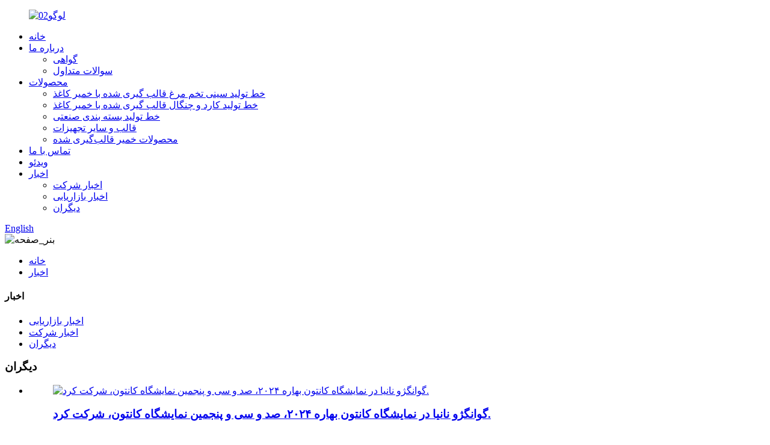

--- FILE ---
content_type: text/html
request_url: http://fa.nanyapulp.com/news_catalog/others/
body_size: 7368
content:
<!DOCTYPE html> <html dir="ltr" lang="fa"> <head> <meta charset="UTF-8"/> <meta http-equiv="Content-Type" content="text/html; charset=UTF-8" /> <title>دیگران |</title> <meta name="viewport" content="width=device-width,initial-scale=1,minimum-scale=1,maximum-scale=1,user-scalable=no"> <link rel="apple-touch-icon-precomposed" href=""> <meta name="format-detection" content="telephone=no"> <meta name="apple-mobile-web-app-capable" content="yes"> <meta name="apple-mobile-web-app-status-bar-style" content="black"> <link href="//cdn.globalso.com/nanyapulp/style/global/style.css" rel="stylesheet" onload="this.onload=null;this.rel='stylesheet'"> <link href="//cdn.globalso.com/nanyapulp/style/public/public.css" rel="stylesheet" onload="this.onload=null;this.rel='stylesheet'"> <link href="https://cdn.globalso.com/lite-yt-embed.css" rel="stylesheet" onload="this.onload=null;this.rel='stylesheet'"> <link rel="shortcut icon" href="https://cdn.globalso.com/nanyapulp/ico01.png" /> <meta name="keywords" itemprop="keywords" content="سیزدهمین نمایشگاه کانتون، نمایشگاه کانتون بهاره ۲۰۲۴ در گوانگژو، نمایشگاه ماشین آلات در چین" />   <link href="//cdn.globalso.com/hide_search.css" rel="stylesheet"/><link href="//www.nanyapulp.com/style/fa.html.css" rel="stylesheet"/><link rel="alternate" hreflang="fa" href="https://fa.nanyapulp.com/" /><link rel="canonical" href="https://fa.nanyapulp.com/news_catalog/others/" /></head> <body> <div class="container"> <header class="web_head">     <div class="head_layer">       <div class="layout">         <figure class="logo"><a href="/">                 <img src="https://cdn.globalso.com/nanyapulp/logo02.png" alt="لوگو02">                 </a></figure>         <nav class="nav_wrap">           <ul class="head_nav">         <li><a href="/">خانه</a></li> <li><a href="/about-us/">درباره ما</a> <ul class="sub-menu"> 	<li><a href="/certificate/">گواهی</a></li> 	<li><a href="/faqs/">سوالات متداول</a></li> </ul> </li> <li><a href="/products/">محصولات</a> <ul class="sub-menu"> 	<li><a href="/pulp-molding-egg-tray-production-line/">خط تولید سینی تخم مرغ قالب گیری شده با خمیر کاغذ</a></li> 	<li><a href="/pulp-molding-tableware-production-line/">خط تولید کارد و چنگال قالب گیری شده با خمیر کاغذ</a></li> 	<li><a href="/industry-packaging-production-line/">خط تولید بسته بندی صنعتی</a></li> 	<li><a href="/mould-other-equipment/">قالب و سایر تجهیزات</a></li> 	<li><a href="/pulp-molded-products-products/">محصولات خمیر قالب‌گیری شده</a></li> </ul> </li> <li><a href="/contact-us/">تماس با ما</a></li> <li><a href="/video/">ویدئو</a></li> <li class="current-menu-ancestor current-menu-parent"><a href="/news/">اخبار</a> <ul class="sub-menu"> 	<li><a href="/news_catalog/company-news/">اخبار شرکت</a></li> 	<li><a href="/news_catalog/marketing-news/">اخبار بازاریابی</a></li> 	<li class="nav-current"><a href="/news_catalog/others/">دیگران</a></li> </ul> </li>       </ul> 	  </nav>           <div class="head_right">  	            <b id="btn-search" class="btn--search"></b>                      <div class="change-language ensemble">   <div class="change-language-info">     <div class="change-language-title medium-title">        <div class="language-flag language-flag-en"><a href="https://www.nanyapulp.com/"><b class="country-flag"></b><span>English</span> </a></div>        <b class="language-icon"></b>      </div> 	<div class="change-language-cont sub-content">         <div class="empty"></div>     </div>   </div> </div> <!--theme262-->          </div> 		  <i class="head_left_bg"></i>           <i class="head_right_bg"></i>                 </div>     </div>       </header>    <!-- sys_sub_head -->   <section class="sys_sub_head">     <div class="head_bn_item">       <div class="bn_item_img">                 <img src="https://cdn.globalso.com/nanyapulp/page_banner.jpg" alt="بنر_صفحه">               </div>     </div>   </section> <div class="path_bar">     <div class="layout">       <ul>        <li> <a itemprop="breadcrumb" href="/">خانه</a></li><li> <a href="#">اخبار</a></li>       </ul>     </div>   </div> <section class="web_main page_main">   <div class="layout">     <aside class="aside">   <section class="aside-wrap">     <section class="side-widget">     <div class="side-tit-bar">       <h4 class="side-tit">اخبار</h4>     </div>     <ul class="side-cate">       <li><a href="/news_catalog/marketing-news/">اخبار بازاریابی</a></li> <li><a href="/news_catalog/company-news/">اخبار شرکت</a></li> <li class="nav-current"><a href="/news_catalog/others/">دیگران</a></li>     </ul>   </section>      </section> </aside>    <section class="main">       <div class="blog_list">         <h1 class="page_title">دیگران</h1>         <ul>                     <li class="blog-item">             <figure class="item-wrap">                             <a class="item-img" href="/news/guangzhou-nanya-participated-in-the-2024-spring-canton-fair-135th-canton-fair/"><img class="blog-img" src="https://cdn.globalso.com/nanyapulp/135届广交会邀请函.png" alt="گوانگژو نانیا در نمایشگاه کانتون بهاره ۲۰۲۴، صد و سی و پنجمین نمایشگاه کانتون، شرکت کرد."></a>                             <figcaption class="item-info">                 <h3 class="item-title"><a href="/news/guangzhou-nanya-participated-in-the-2024-spring-canton-fair-135th-canton-fair/">گوانگژو نانیا در نمایشگاه کانتون بهاره ۲۰۲۴، صد و سی و پنجمین نمایشگاه کانتون، شرکت کرد.</a></h3>                 <time>توسط مدیر در تاریخ 24-04-09</time>                 <div class="item-detail">مروری بر نمایشگاه کانتون ۲۰۲۳ نمایشگاه کانتون که در سال ۱۹۵۷ تأسیس شد، یک رویداد تجاری بین‌المللی جامع با طولانی‌ترین سابقه، بزرگترین مقیاس، کامل‌ترین طیف کالاها و وسیع‌ترین منبع خریداران در چین است. در طول ۶۰ سال گذشته، نمایشگاه کانتون...</div>                 <a href="/news/guangzhou-nanya-participated-in-the-2024-spring-canton-fair-135th-canton-fair/" class="item-more">ادامه مطلب</a> </figcaption>             </figure>           </li>                     <li class="blog-item">             <figure class="item-wrap">                             <a class="item-img" href="/news/guangzhou-nanya-participated-in-the-2023-autumn-canton-fair/"><img class="blog-img" src="https://cdn.globalso.com/nanyapulp/Guangzhou-Nanya-participated-in-the-2023-autumn-Canton-Fair-01-3.jpg" alt="گوانگژو نانیا در نمایشگاه کانتون پاییز 2023 شرکت کرد"></a>                             <figcaption class="item-info">                 <h3 class="item-title"><a href="/news/guangzhou-nanya-participated-in-the-2023-autumn-canton-fair/">گوانگژو نانیا در نمایشگاه کانتون پاییز 2023 شرکت کرد</a></h3>                 <time>توسط مدیر در تاریخ 23-11-14</time>                 <div class="item-detail">مروری بر نمایشگاه کانتون ۲۰۲۳ نمایشگاه کانتون که در سال ۱۹۵۷ تأسیس شد، یک رویداد تجاری بین‌المللی جامع با طولانی‌ترین سابقه، بزرگترین مقیاس، کامل‌ترین طیف کالاها و وسیع‌ترین منبع خریداران در چین است. در طول ۶۰ سال گذشته، نمایشگاه کانتون...</div>                 <a href="/news/guangzhou-nanya-participated-in-the-2023-autumn-canton-fair/" class="item-more">ادامه مطلب</a> </figcaption>             </figure>           </li>                   </ul>         <div class="page_bar">           <div class="pages"></div>         </div>       </div>     </section>   </div> </section>   <footer class="web_footer">     <section class="foot_service">       <div class="layout">    <div class="foot_items"> 		  <nav class="foot_item foot_item_nav wow fadeInLeftA" data-wow-delay=".1s" data-wow-duration=".8s">             <div class="foot_item_hd">               <h2 class="title">اطلاعات</h2>             </div>             <div class="foot_item_bd">               <ul class="foot_txt_list">               <li><a href="/pulp-molding-egg-tray-production-line/">خط تولید سینی تخم مرغ قالب گیری شده با خمیر کاغذ</a></li> <li><a href="/pulp-molding-tableware-production-line/">خط تولید کارد و چنگال قالب گیری شده با خمیر کاغذ</a></li> <li><a href="/industry-packaging-production-line/">خط تولید بسته بندی صنعتی</a></li> <li><a href="/mould-other-equipment/">قالب و سایر تجهیزات</a></li>               </ul>             </div>           </nav> 	     <nav class="foot_item foot_item_contac wow fadeInLeftA" data-wow-delay=".1s" data-wow-duration=".8s">             <div class="foot_item_hd">               <h2 class="title">تماس با ما</h2>             </div>             <div class="foot_item_bd">               <address class="foot_contact_list">                 <ul>                   <li class="contact_item">                    <div class="contact_txt">                      <p class="item_val">آدرس: جاده جیایه شماره ۲، شهرک صنعتی فناوری لپینگ، سانشویی، شهر فوشان، چین</p>                   </div>                   </li>                   <li class="contact_item">                    <div class="contact_txt">                      <span class="contact_label">موبایل:</span>                      <p class="item_val">۰۰۸۶ ۱۳۴۱۶۴۶۳۰۸</p>                   </div>                   </li>                   <li class="contact_item">                    <div class="contact_txt">                      <span class="contact_label">تلفن ثابت:</span>                      <p class="item_val">۰۰۸۶ ۰۷۵۷ ۸۷۳۸۹۶۶۰</p>                   </div>                   </li>                   <li class="contact_item">                    <div class="contact_txt">                      <p class="item_val"><a href="mailto:international@nanyaboen.com" target="_blank">E-mail: international@nanyaboen.com</a></p>                   </div>                   </li>                 </ul>               </address>             </div>           </nav> 		 <nav class="foot_item foot_item_follow wow fadeInLeftA" data-wow-delay=".1s" data-wow-duration=".8s">             <div class="foot_item_hd">               <h2 class="title">ما را دنبال کنید</h2>             </div>             <div class="foot_item_bd">               <div class="company_subscribe">                 <div class="learn_more">                   <a class="button" href="javascript:">همین حالا درخواست دهید</a>                 </div>               </div>               <ul class="foot_sns">                              <li><a target="_blank" href="https://www.facebook.com/"><img src="https://cdn.globalso.com/nanyapulp/sns021.png" alt="فیسبوک"></a></li>                           </ul>             </div>                       </nav>         </div>        </div>     </section> 	 	  	      <section class="foot_bar wow fadeInUpA" data-wow-delay=".1s" data-wow-duration=".8s">       <div class="layout">         <div class="copyright">© کپی‌رایت - ۲۰۱۰-۲۰۲۳: تمامی حقوق محفوظ است.<script type="text/javascript" src="//www.globalso.site/livechat.js"></script>        <br><a href="/sitemap.xml">نقشه سایت</a> - <a href="/top-blog/">وبلاگ برتر</a> - <a href="/top-search/">جستجوی برتر</a> <br>        </div>       </div>     </section>   </footer> <aside class="scrollsidebar" id="scrollsidebar">   <div class="side_content">     <div class="side_list">       <header class="hd"><img src="//cdn.globalso.com/title_pic.png" alt="استعلام آنلاین"/></header>       <div class="cont">         <li><a class="email" href="javascript:">ارسال ایمیل</a></li>                                       </div>                   <div class="side_title"><a  class="close_btn"><span>x</span></a></div>     </div>   </div>   <div class="show_btn"></div> </aside> <div class="inquiry-pop-bd">   <div class="inquiry-pop"> <i class="ico-close-pop" onclick="hideMsgPop();"></i>      <script type="text/javascript" src="//www.globalso.site/form.js"></script>    </div> </div> </div> <div class="web-search"> <b id="btn-search-close" class="btn--search-close"></b>   <div style=" width:100%">     <div class="head-search">       <form  action="/search.php" method="get">         <input class="search-ipt" name="s" placeholder="Start Typing..." />         <input class="search-btn" type="submit" /> 		<input type="hidden" name="cat" value="490"/>         <span class="search-attr">برای جستجو اینتر و برای بستن ESC بزنید</span>       </form>     </div>   </div> </div> <script src="https://cdn.globalso.com/lite-yt-embed.js"></script> <script type="text/javascript" src="//cdn.globalso.com/nanyapulp/style/global/js/jquery.min.js"></script>  <script type="text/javascript" src="//cdn.globalso.com/nanyapulp/style/global/js/common.js"></script> <script type="text/javascript" src="//cdn.globalso.com/nanyapulp/style/public/public.js"></script> <script>
function getCookie(name) {
    var arg = name + "=";
    var alen = arg.length;
    var clen = document.cookie.length;
    var i = 0;
    while (i < clen) {
        var j = i + alen;
        if (document.cookie.substring(i, j) == arg) return getCookieVal(j);
        i = document.cookie.indexOf(" ", i) + 1;
        if (i == 0) break;
    }
    return null;
}
function setCookie(name, value) {
    var expDate = new Date();
    var argv = setCookie.arguments;
    var argc = setCookie.arguments.length;
    var expires = (argc > 2) ? argv[2] : null;
    var path = (argc > 3) ? argv[3] : null;
    var domain = (argc > 4) ? argv[4] : null;
    var secure = (argc > 5) ? argv[5] : false;
    if (expires != null) {
        expDate.setTime(expDate.getTime() + expires);
    }
    document.cookie = name + "=" + escape(value) + ((expires == null) ? "": ("; expires=" + expDate.toUTCString())) + ((path == null) ? "": ("; path=" + path)) + ((domain == null) ? "": ("; domain=" + domain)) + ((secure == true) ? "; secure": "");
}
function getCookieVal(offset) {
    var endstr = document.cookie.indexOf(";", offset);
    if (endstr == -1) endstr = document.cookie.length;
    return unescape(document.cookie.substring(offset, endstr));
}

var firstshow = 0;
var cfstatshowcookie = getCookie('easyiit_stats');
if (cfstatshowcookie != 1) {
    a = new Date();
    h = a.getHours();
    m = a.getMinutes();
    s = a.getSeconds();
    sparetime = 1000 * 60 * 60 * 24 * 1 - (h * 3600 + m * 60 + s) * 1000 - 1;
    setCookie('easyiit_stats', 1, sparetime, '/');
    firstshow = 1;
}
if (!navigator.cookieEnabled) {
    firstshow = 0;
}
var referrer = escape(document.referrer);
var currweb = escape(location.href);
var screenwidth = screen.width;
var screenheight = screen.height;
var screencolordepth = screen.colorDepth;
$(function($){
   $.post("https://www.nanyapulp.com/statistic.php", { action:'stats_init', assort:0, referrer:referrer, currweb:currweb , firstshow:firstshow ,screenwidth:screenwidth, screenheight: screenheight, screencolordepth: screencolordepth, ranstr: Math.random()},function(data){}, "json");
			
});
</script> <!--[if lt IE 9]> <script src="//cdn.globalso.com/nanyapulp/style/global/js/html5.js"></script> <![endif]--> <script type="text/javascript">

if(typeof jQuery == 'undefined' || typeof jQuery.fn.on == 'undefined') {
	document.write('<script src="https://www.nanyapulp.com/wp-content/plugins/bb-plugin/js/jquery.js"><\/script>');
	document.write('<script src="https://www.nanyapulp.com/wp-content/plugins/bb-plugin/js/jquery.migrate.min.js"><\/script>');
}

</script><ul class="prisna-wp-translate-seo" id="prisna-translator-seo"><li class="language-flag language-flag-en"><a href="https://www.nanyapulp.com/news_catalog/others/" title="English" target="_blank"><b class="country-flag"></b><span>English</span></a></li><li class="language-flag language-flag-fr"><a href="http://fr.nanyapulp.com/news_catalog/others/" title="French" target="_blank"><b class="country-flag"></b><span>French</span></a></li><li class="language-flag language-flag-de"><a href="http://de.nanyapulp.com/news_catalog/others/" title="German" target="_blank"><b class="country-flag"></b><span>German</span></a></li><li class="language-flag language-flag-pt"><a href="http://pt.nanyapulp.com/news_catalog/others/" title="Portuguese" target="_blank"><b class="country-flag"></b><span>Portuguese</span></a></li><li class="language-flag language-flag-es"><a href="http://es.nanyapulp.com/news_catalog/others/" title="Spanish" target="_blank"><b class="country-flag"></b><span>Spanish</span></a></li><li class="language-flag language-flag-ru"><a href="http://ru.nanyapulp.com/news_catalog/others/" title="Russian" target="_blank"><b class="country-flag"></b><span>Russian</span></a></li><li class="language-flag language-flag-ja"><a href="http://ja.nanyapulp.com/news_catalog/others/" title="Japanese" target="_blank"><b class="country-flag"></b><span>Japanese</span></a></li><li class="language-flag language-flag-ko"><a href="http://ko.nanyapulp.com/news_catalog/others/" title="Korean" target="_blank"><b class="country-flag"></b><span>Korean</span></a></li><li class="language-flag language-flag-ar"><a href="http://ar.nanyapulp.com/news_catalog/others/" title="Arabic" target="_blank"><b class="country-flag"></b><span>Arabic</span></a></li><li class="language-flag language-flag-ga"><a href="http://ga.nanyapulp.com/news_catalog/others/" title="Irish" target="_blank"><b class="country-flag"></b><span>Irish</span></a></li><li class="language-flag language-flag-el"><a href="http://el.nanyapulp.com/news_catalog/others/" title="Greek" target="_blank"><b class="country-flag"></b><span>Greek</span></a></li><li class="language-flag language-flag-tr"><a href="http://tr.nanyapulp.com/news_catalog/others/" title="Turkish" target="_blank"><b class="country-flag"></b><span>Turkish</span></a></li><li class="language-flag language-flag-it"><a href="http://it.nanyapulp.com/news_catalog/others/" title="Italian" target="_blank"><b class="country-flag"></b><span>Italian</span></a></li><li class="language-flag language-flag-da"><a href="http://da.nanyapulp.com/news_catalog/others/" title="Danish" target="_blank"><b class="country-flag"></b><span>Danish</span></a></li><li class="language-flag language-flag-ro"><a href="http://ro.nanyapulp.com/news_catalog/others/" title="Romanian" target="_blank"><b class="country-flag"></b><span>Romanian</span></a></li><li class="language-flag language-flag-id"><a href="http://id.nanyapulp.com/news_catalog/others/" title="Indonesian" target="_blank"><b class="country-flag"></b><span>Indonesian</span></a></li><li class="language-flag language-flag-cs"><a href="http://cs.nanyapulp.com/news_catalog/others/" title="Czech" target="_blank"><b class="country-flag"></b><span>Czech</span></a></li><li class="language-flag language-flag-af"><a href="http://af.nanyapulp.com/news_catalog/others/" title="Afrikaans" target="_blank"><b class="country-flag"></b><span>Afrikaans</span></a></li><li class="language-flag language-flag-sv"><a href="http://sv.nanyapulp.com/news_catalog/others/" title="Swedish" target="_blank"><b class="country-flag"></b><span>Swedish</span></a></li><li class="language-flag language-flag-pl"><a href="http://pl.nanyapulp.com/news_catalog/others/" title="Polish" target="_blank"><b class="country-flag"></b><span>Polish</span></a></li><li class="language-flag language-flag-eu"><a href="http://eu.nanyapulp.com/news_catalog/others/" title="Basque" target="_blank"><b class="country-flag"></b><span>Basque</span></a></li><li class="language-flag language-flag-ca"><a href="http://ca.nanyapulp.com/news_catalog/others/" title="Catalan" target="_blank"><b class="country-flag"></b><span>Catalan</span></a></li><li class="language-flag language-flag-eo"><a href="http://eo.nanyapulp.com/news_catalog/others/" title="Esperanto" target="_blank"><b class="country-flag"></b><span>Esperanto</span></a></li><li class="language-flag language-flag-hi"><a href="http://hi.nanyapulp.com/news_catalog/others/" title="Hindi" target="_blank"><b class="country-flag"></b><span>Hindi</span></a></li><li class="language-flag language-flag-lo"><a href="http://lo.nanyapulp.com/news_catalog/others/" title="Lao" target="_blank"><b class="country-flag"></b><span>Lao</span></a></li><li class="language-flag language-flag-sq"><a href="http://sq.nanyapulp.com/news_catalog/others/" title="Albanian" target="_blank"><b class="country-flag"></b><span>Albanian</span></a></li><li class="language-flag language-flag-am"><a href="http://am.nanyapulp.com/news_catalog/others/" title="Amharic" target="_blank"><b class="country-flag"></b><span>Amharic</span></a></li><li class="language-flag language-flag-hy"><a href="http://hy.nanyapulp.com/news_catalog/others/" title="Armenian" target="_blank"><b class="country-flag"></b><span>Armenian</span></a></li><li class="language-flag language-flag-az"><a href="http://az.nanyapulp.com/news_catalog/others/" title="Azerbaijani" target="_blank"><b class="country-flag"></b><span>Azerbaijani</span></a></li><li class="language-flag language-flag-be"><a href="http://be.nanyapulp.com/news_catalog/others/" title="Belarusian" target="_blank"><b class="country-flag"></b><span>Belarusian</span></a></li><li class="language-flag language-flag-bn"><a href="http://bn.nanyapulp.com/news_catalog/others/" title="Bengali" target="_blank"><b class="country-flag"></b><span>Bengali</span></a></li><li class="language-flag language-flag-bs"><a href="http://bs.nanyapulp.com/news_catalog/others/" title="Bosnian" target="_blank"><b class="country-flag"></b><span>Bosnian</span></a></li><li class="language-flag language-flag-bg"><a href="http://bg.nanyapulp.com/news_catalog/others/" title="Bulgarian" target="_blank"><b class="country-flag"></b><span>Bulgarian</span></a></li><li class="language-flag language-flag-ceb"><a href="http://ceb.nanyapulp.com/news_catalog/others/" title="Cebuano" target="_blank"><b class="country-flag"></b><span>Cebuano</span></a></li><li class="language-flag language-flag-ny"><a href="http://ny.nanyapulp.com/news_catalog/others/" title="Chichewa" target="_blank"><b class="country-flag"></b><span>Chichewa</span></a></li><li class="language-flag language-flag-co"><a href="http://co.nanyapulp.com/news_catalog/others/" title="Corsican" target="_blank"><b class="country-flag"></b><span>Corsican</span></a></li><li class="language-flag language-flag-hr"><a href="http://hr.nanyapulp.com/news_catalog/others/" title="Croatian" target="_blank"><b class="country-flag"></b><span>Croatian</span></a></li><li class="language-flag language-flag-nl"><a href="http://nl.nanyapulp.com/news_catalog/others/" title="Dutch" target="_blank"><b class="country-flag"></b><span>Dutch</span></a></li><li class="language-flag language-flag-et"><a href="http://et.nanyapulp.com/news_catalog/others/" title="Estonian" target="_blank"><b class="country-flag"></b><span>Estonian</span></a></li><li class="language-flag language-flag-tl"><a href="http://tl.nanyapulp.com/news_catalog/others/" title="Filipino" target="_blank"><b class="country-flag"></b><span>Filipino</span></a></li><li class="language-flag language-flag-fi"><a href="http://fi.nanyapulp.com/news_catalog/others/" title="Finnish" target="_blank"><b class="country-flag"></b><span>Finnish</span></a></li><li class="language-flag language-flag-fy"><a href="http://fy.nanyapulp.com/news_catalog/others/" title="Frisian" target="_blank"><b class="country-flag"></b><span>Frisian</span></a></li><li class="language-flag language-flag-gl"><a href="http://gl.nanyapulp.com/news_catalog/others/" title="Galician" target="_blank"><b class="country-flag"></b><span>Galician</span></a></li><li class="language-flag language-flag-ka"><a href="http://ka.nanyapulp.com/news_catalog/others/" title="Georgian" target="_blank"><b class="country-flag"></b><span>Georgian</span></a></li><li class="language-flag language-flag-gu"><a href="http://gu.nanyapulp.com/news_catalog/others/" title="Gujarati" target="_blank"><b class="country-flag"></b><span>Gujarati</span></a></li><li class="language-flag language-flag-ht"><a href="http://ht.nanyapulp.com/news_catalog/others/" title="Haitian" target="_blank"><b class="country-flag"></b><span>Haitian</span></a></li><li class="language-flag language-flag-ha"><a href="http://ha.nanyapulp.com/news_catalog/others/" title="Hausa" target="_blank"><b class="country-flag"></b><span>Hausa</span></a></li><li class="language-flag language-flag-haw"><a href="http://haw.nanyapulp.com/news_catalog/others/" title="Hawaiian" target="_blank"><b class="country-flag"></b><span>Hawaiian</span></a></li><li class="language-flag language-flag-iw"><a href="http://iw.nanyapulp.com/news_catalog/others/" title="Hebrew" target="_blank"><b class="country-flag"></b><span>Hebrew</span></a></li><li class="language-flag language-flag-hmn"><a href="http://hmn.nanyapulp.com/news_catalog/others/" title="Hmong" target="_blank"><b class="country-flag"></b><span>Hmong</span></a></li><li class="language-flag language-flag-hu"><a href="http://hu.nanyapulp.com/news_catalog/others/" title="Hungarian" target="_blank"><b class="country-flag"></b><span>Hungarian</span></a></li><li class="language-flag language-flag-is"><a href="http://is.nanyapulp.com/news_catalog/others/" title="Icelandic" target="_blank"><b class="country-flag"></b><span>Icelandic</span></a></li><li class="language-flag language-flag-ig"><a href="http://ig.nanyapulp.com/news_catalog/others/" title="Igbo" target="_blank"><b class="country-flag"></b><span>Igbo</span></a></li><li class="language-flag language-flag-jw"><a href="http://jw.nanyapulp.com/news_catalog/others/" title="Javanese" target="_blank"><b class="country-flag"></b><span>Javanese</span></a></li><li class="language-flag language-flag-kn"><a href="http://kn.nanyapulp.com/news_catalog/others/" title="Kannada" target="_blank"><b class="country-flag"></b><span>Kannada</span></a></li><li class="language-flag language-flag-kk"><a href="http://kk.nanyapulp.com/news_catalog/others/" title="Kazakh" target="_blank"><b class="country-flag"></b><span>Kazakh</span></a></li><li class="language-flag language-flag-km"><a href="http://km.nanyapulp.com/news_catalog/others/" title="Khmer" target="_blank"><b class="country-flag"></b><span>Khmer</span></a></li><li class="language-flag language-flag-ku"><a href="http://ku.nanyapulp.com/news_catalog/others/" title="Kurdish" target="_blank"><b class="country-flag"></b><span>Kurdish</span></a></li><li class="language-flag language-flag-ky"><a href="http://ky.nanyapulp.com/news_catalog/others/" title="Kyrgyz" target="_blank"><b class="country-flag"></b><span>Kyrgyz</span></a></li><li class="language-flag language-flag-la"><a href="http://la.nanyapulp.com/news_catalog/others/" title="Latin" target="_blank"><b class="country-flag"></b><span>Latin</span></a></li><li class="language-flag language-flag-lv"><a href="http://lv.nanyapulp.com/news_catalog/others/" title="Latvian" target="_blank"><b class="country-flag"></b><span>Latvian</span></a></li><li class="language-flag language-flag-lt"><a href="http://lt.nanyapulp.com/news_catalog/others/" title="Lithuanian" target="_blank"><b class="country-flag"></b><span>Lithuanian</span></a></li><li class="language-flag language-flag-lb"><a href="http://lb.nanyapulp.com/news_catalog/others/" title="Luxembou.." target="_blank"><b class="country-flag"></b><span>Luxembou..</span></a></li><li class="language-flag language-flag-mk"><a href="http://mk.nanyapulp.com/news_catalog/others/" title="Macedonian" target="_blank"><b class="country-flag"></b><span>Macedonian</span></a></li><li class="language-flag language-flag-mg"><a href="http://mg.nanyapulp.com/news_catalog/others/" title="Malagasy" target="_blank"><b class="country-flag"></b><span>Malagasy</span></a></li><li class="language-flag language-flag-ms"><a href="http://ms.nanyapulp.com/news_catalog/others/" title="Malay" target="_blank"><b class="country-flag"></b><span>Malay</span></a></li><li class="language-flag language-flag-ml"><a href="http://ml.nanyapulp.com/news_catalog/others/" title="Malayalam" target="_blank"><b class="country-flag"></b><span>Malayalam</span></a></li><li class="language-flag language-flag-mt"><a href="http://mt.nanyapulp.com/news_catalog/others/" title="Maltese" target="_blank"><b class="country-flag"></b><span>Maltese</span></a></li><li class="language-flag language-flag-mi"><a href="http://mi.nanyapulp.com/news_catalog/others/" title="Maori" target="_blank"><b class="country-flag"></b><span>Maori</span></a></li><li class="language-flag language-flag-mr"><a href="http://mr.nanyapulp.com/news_catalog/others/" title="Marathi" target="_blank"><b class="country-flag"></b><span>Marathi</span></a></li><li class="language-flag language-flag-mn"><a href="http://mn.nanyapulp.com/news_catalog/others/" title="Mongolian" target="_blank"><b class="country-flag"></b><span>Mongolian</span></a></li><li class="language-flag language-flag-my"><a href="http://my.nanyapulp.com/news_catalog/others/" title="Burmese" target="_blank"><b class="country-flag"></b><span>Burmese</span></a></li><li class="language-flag language-flag-ne"><a href="http://ne.nanyapulp.com/news_catalog/others/" title="Nepali" target="_blank"><b class="country-flag"></b><span>Nepali</span></a></li><li class="language-flag language-flag-no"><a href="http://no.nanyapulp.com/news_catalog/others/" title="Norwegian" target="_blank"><b class="country-flag"></b><span>Norwegian</span></a></li><li class="language-flag language-flag-ps"><a href="http://ps.nanyapulp.com/news_catalog/others/" title="Pashto" target="_blank"><b class="country-flag"></b><span>Pashto</span></a></li><li class="language-flag language-flag-fa"><a href="http://fa.nanyapulp.com/news_catalog/others/" title="Persian" target="_blank"><b class="country-flag"></b><span>Persian</span></a></li><li class="language-flag language-flag-pa"><a href="http://pa.nanyapulp.com/news_catalog/others/" title="Punjabi" target="_blank"><b class="country-flag"></b><span>Punjabi</span></a></li><li class="language-flag language-flag-sr"><a href="http://sr.nanyapulp.com/news_catalog/others/" title="Serbian" target="_blank"><b class="country-flag"></b><span>Serbian</span></a></li><li class="language-flag language-flag-st"><a href="http://st.nanyapulp.com/news_catalog/others/" title="Sesotho" target="_blank"><b class="country-flag"></b><span>Sesotho</span></a></li><li class="language-flag language-flag-si"><a href="http://si.nanyapulp.com/news_catalog/others/" title="Sinhala" target="_blank"><b class="country-flag"></b><span>Sinhala</span></a></li><li class="language-flag language-flag-sk"><a href="http://sk.nanyapulp.com/news_catalog/others/" title="Slovak" target="_blank"><b class="country-flag"></b><span>Slovak</span></a></li><li class="language-flag language-flag-sl"><a href="http://sl.nanyapulp.com/news_catalog/others/" title="Slovenian" target="_blank"><b class="country-flag"></b><span>Slovenian</span></a></li><li class="language-flag language-flag-so"><a href="http://so.nanyapulp.com/news_catalog/others/" title="Somali" target="_blank"><b class="country-flag"></b><span>Somali</span></a></li><li class="language-flag language-flag-sm"><a href="http://sm.nanyapulp.com/news_catalog/others/" title="Samoan" target="_blank"><b class="country-flag"></b><span>Samoan</span></a></li><li class="language-flag language-flag-gd"><a href="http://gd.nanyapulp.com/news_catalog/others/" title="Scots Gaelic" target="_blank"><b class="country-flag"></b><span>Scots Gaelic</span></a></li><li class="language-flag language-flag-sn"><a href="http://sn.nanyapulp.com/news_catalog/others/" title="Shona" target="_blank"><b class="country-flag"></b><span>Shona</span></a></li><li class="language-flag language-flag-sd"><a href="http://sd.nanyapulp.com/news_catalog/others/" title="Sindhi" target="_blank"><b class="country-flag"></b><span>Sindhi</span></a></li><li class="language-flag language-flag-su"><a href="http://su.nanyapulp.com/news_catalog/others/" title="Sundanese" target="_blank"><b class="country-flag"></b><span>Sundanese</span></a></li><li class="language-flag language-flag-sw"><a href="http://sw.nanyapulp.com/news_catalog/others/" title="Swahili" target="_blank"><b class="country-flag"></b><span>Swahili</span></a></li><li class="language-flag language-flag-tg"><a href="http://tg.nanyapulp.com/news_catalog/others/" title="Tajik" target="_blank"><b class="country-flag"></b><span>Tajik</span></a></li><li class="language-flag language-flag-ta"><a href="http://ta.nanyapulp.com/news_catalog/others/" title="Tamil" target="_blank"><b class="country-flag"></b><span>Tamil</span></a></li><li class="language-flag language-flag-te"><a href="http://te.nanyapulp.com/news_catalog/others/" title="Telugu" target="_blank"><b class="country-flag"></b><span>Telugu</span></a></li><li class="language-flag language-flag-th"><a href="http://th.nanyapulp.com/news_catalog/others/" title="Thai" target="_blank"><b class="country-flag"></b><span>Thai</span></a></li><li class="language-flag language-flag-uk"><a href="http://uk.nanyapulp.com/news_catalog/others/" title="Ukrainian" target="_blank"><b class="country-flag"></b><span>Ukrainian</span></a></li><li class="language-flag language-flag-ur"><a href="http://ur.nanyapulp.com/news_catalog/others/" title="Urdu" target="_blank"><b class="country-flag"></b><span>Urdu</span></a></li><li class="language-flag language-flag-uz"><a href="http://uz.nanyapulp.com/news_catalog/others/" title="Uzbek" target="_blank"><b class="country-flag"></b><span>Uzbek</span></a></li><li class="language-flag language-flag-vi"><a href="http://vi.nanyapulp.com/news_catalog/others/" title="Vietnamese" target="_blank"><b class="country-flag"></b><span>Vietnamese</span></a></li><li class="language-flag language-flag-cy"><a href="http://cy.nanyapulp.com/news_catalog/others/" title="Welsh" target="_blank"><b class="country-flag"></b><span>Welsh</span></a></li><li class="language-flag language-flag-xh"><a href="http://xh.nanyapulp.com/news_catalog/others/" title="Xhosa" target="_blank"><b class="country-flag"></b><span>Xhosa</span></a></li><li class="language-flag language-flag-yi"><a href="http://yi.nanyapulp.com/news_catalog/others/" title="Yiddish" target="_blank"><b class="country-flag"></b><span>Yiddish</span></a></li><li class="language-flag language-flag-yo"><a href="http://yo.nanyapulp.com/news_catalog/others/" title="Yoruba" target="_blank"><b class="country-flag"></b><span>Yoruba</span></a></li><li class="language-flag language-flag-zu"><a href="http://zu.nanyapulp.com/news_catalog/others/" title="Zulu" target="_blank"><b class="country-flag"></b><span>Zulu</span></a></li><li class="language-flag language-flag-rw"><a href="http://rw.nanyapulp.com/news_catalog/others/" title="Kinyarwanda" target="_blank"><b class="country-flag"></b><span>Kinyarwanda</span></a></li><li class="language-flag language-flag-tt"><a href="http://tt.nanyapulp.com/news_catalog/others/" title="Tatar" target="_blank"><b class="country-flag"></b><span>Tatar</span></a></li><li class="language-flag language-flag-or"><a href="http://or.nanyapulp.com/news_catalog/others/" title="Oriya" target="_blank"><b class="country-flag"></b><span>Oriya</span></a></li><li class="language-flag language-flag-tk"><a href="http://tk.nanyapulp.com/news_catalog/others/" title="Turkmen" target="_blank"><b class="country-flag"></b><span>Turkmen</span></a></li><li class="language-flag language-flag-ug"><a href="http://ug.nanyapulp.com/news_catalog/others/" title="Uyghur" target="_blank"><b class="country-flag"></b><span>Uyghur</span></a></li></ul><link rel='stylesheet' id='fl-builder-layout-1573-css'  href='https://www.nanyapulp.com/uploads/bb-plugin/cache/1573-layout.css?ver=3b563488fe0e736e15bae66e4c138659' type='text/css' media='all' /> <link rel='stylesheet' id='fl-builder-layout-1371-css'  href='https://www.nanyapulp.com/uploads/bb-plugin/cache/1371-layout-partial.css?ver=12b7d0be4baff133004506a533bdd84e' type='text/css' media='all' />   <script type='text/javascript' src='https://www.nanyapulp.com/uploads/bb-plugin/cache/1573-layout.js?ver=3b563488fe0e736e15bae66e4c138659'></script> <script src="//cdnus.globalso.com/common_front.js"></script><script src="//www.nanyapulp.com/style/fa.html.js"></script></body> </html><!-- Globalso Cache file was created in 0.23615193367004 seconds, on 18-11-25 5:34:18 -->

--- FILE ---
content_type: text/css
request_url: https://www.nanyapulp.com/uploads/bb-plugin/cache/1371-layout-partial.css?ver=12b7d0be4baff133004506a533bdd84e
body_size: 298
content:
 .fl-node-6552eae2c3d24 > .fl-row-content-wrap {margin-right:-10px;margin-left:-10px;} .fl-node-6552eae2c3d24 > .fl-row-content-wrap {padding-top:0px;padding-right:0px;padding-bottom:0px;padding-left:0px;}.fl-node-6552eae2c4cc6 {width: 100%;}.fl-node-6552ec41c74a4 {width: 100%;}.fl-node-6552ec3ed6be1 {width: 100%;}.fl-node-6552ec2ebc728 {width: 100%;}.fl-node-6552ec31c6677 {width: 100%;}.fl-node-6552ebf63b5c0 {width: 100%;}